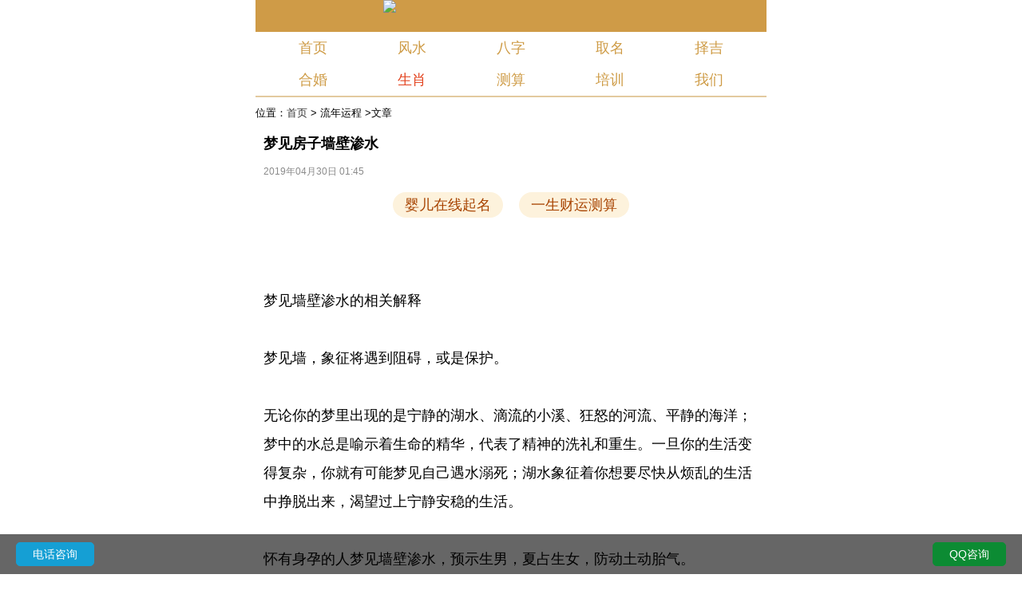

--- FILE ---
content_type: text/html; charset=utf-8
request_url: https://m.yiqibazi.com/Article/ArticleNew/liunianyuncheng/20222.html
body_size: 10932
content:


<!DOCTYPE html>
<html lang="en">
<head id="Head1"><meta http-equiv="Content-Type" content="text/html; charset=utf-8" /><title>
	
    梦见房子墙壁渗水-易奇八字在线算命

</title><meta name="viewport" content="width=device-width, initial-scale=1.0, maximum-scale=1.0, user-scalable=0" /><meta name="applicable-device" content="mobile" /><meta name="format-detection" content="telephone=no, email=no" /><link href="/Style/common.css?1221231" rel="stylesheet" /><link href="../../Style/baidu/index.css?1414" rel="stylesheet" /><link href="/Style/baidu/cesuan.css?123" rel="stylesheet" /><link href="/Script/baidu/layer.css" rel="stylesheet" />
    <script src="/Script/baidu/zepto.min.js" type="text/javascript"></script>
    
    <meta content="梦见房子墙壁渗水" name="keywords" />
    <meta content=" 梦见墙壁渗水的相关解释  梦见墙，象征将遇到阻碍，或是保护。 无论你的梦里出现的是宁静的湖水、滴流" name="description" />
    
    <link rel="miphtml" href="https://m.yiqibazi.com/mip/liunianyuncheng/20222.html">
    <link rel="canonical" href="https://www.yiqibazi.com/liunianyuncheng/20222.html">
    <link rel="stylesheet" href="//m.yiqibazi.com/Style/Mingzi.css?1">
    <style type="text/css">
            .article-content img{
                display:none !important;
            }

        .listBd ul li {
            height: auto !important;
        }

        .article-box h3 {
            font-size: 14px;
            line-height: 28px;
            font-weight: normal;
        }

        .article-box p {
            font-size: 18px;
            line-height: 2;
        }

        .sx-list {
            clear: both;
            display: -webkit-box;
            padding: 0 10px;
            list-style: none;
        }

            .sx-list:first-of-type {
                padding-top: 10px;
            }

            .sx-list:last-of-type {
                padding-bottom: 10px;
            }

        .sx-list-item {
            position: relative;
            -webkit-box-flex: 1;
            height: 40px;
            line-height: 40px;
            text-align: center;
            background-color: #fff3df;
            margin: 3px;
        }

            .sx-list-item a {
                color: #333;
                font-size: 16px;
            }

        .sx-list-tips {
            position: absolute;
            left: -6px;
            bottom: -3px;
            font-size: 10px;
            color: #fff;
            line-height: 1;
            padding: 2px 3px 2px;
            background-color: #f00;
            border-radius: 10px;
        }

        .sx-list .red {
            color: #f00;
        }

        .article-list-position {
            font-size: 13px;
        }

        .article-box span {
            font-size: 18px !important;
        }
        .fourpro{
    display:none
}
        .fourpro div {
            box-sizing: border-box;
            display: inline-block;
            width: 33.3%;
            padding: 0 8px;
            border-right: 1px solid #cacbcb;
            margin-bottom: 10px;
        }

            .fourpro div:nth-of-type(3n+3) {
                border-right: none;
            }

            .fourpro div a {
                display: block;
                width: 100%;
                color: #995a1c;
                border-radius: 0;
                background: #fff3df;
            }

        .author {
            display: -webkit-box;
            -webkit-box-align: center;
            margin-top: 10px;
        }

            .author .img {
                width: 32px !important;
                height: 32px !important;
                border-radius: 50%;
            }

            .author .text {
                display: block;
                margin-left: 10px;
                color: #8b8b8b;
            }

        .shuming {
            margin-top: 6px;
        }

            .shuming > span {
                display: block;
                font-size: 12px !important;
                text-align: left;
            }

                .shuming > span:last-child {
                    display: none;
                }

        #article-box h2 {
            font-size: 18px;
            line-height: 2;
            text-align: left;
            padding: 0;
        }
    </style>
   
    <link href="https://m.yiqibazi.com/Article/Style/fancyapps/jquery.fancybox.min.css" rel="stylesheet" />
    <script src="//msite.baidu.com/sdk/c.js?appid=1595970206910068"></script>
    <script type="application/ld+json">
        {
            "@context": "https://ziyuan.baidu.com/contexts/cambrian.jsonld",
             "@id": "https://m.yiqibazi.com/Article/ArticleNew/liunianyuncheng/20222.html",
            "appid": "1595970206910068",
            "title": "梦见房子墙壁渗水-易奇八字在线算命",
            "images": [
              "https://img.yiqibazi.com/images/zhougongjiemeng/201905221201.jpg"
            ], 
            "description":" 梦见墙壁渗水的相关解释  梦见墙，象征将遇到阻碍，或是保护。 无论你的梦里出现的是宁静的湖水、滴流",
            "pubDate": "2019-04-30T13:45:01",
            "upDate": "2019-05-22T12:38:46"
                
            ,"data": {
                    "WebPage": {
                            "headline": "梦见房子墙壁渗水",
                            
                            "mipUrl": "https://www.yiqibazi.com/liunianyuncheng/20222.html",
                            "fromSrc": "易祈吉祥",
                            "domain":"命理",
                            "category": [
                                    "问答"
                            ],
                            "isDeleted": 1
                    },
                    "Question": [
                            {
                                    "acceptedAnswer": "梦见墙，象征将遇到阻碍，或是保护。怀有身孕的人梦见墙壁渗水，预示生男，夏占生女，防动土动胎气。创业的人梦见墙壁渗水，代表小心理财可有收获。秋来有利。谈婚论嫁的人梦见墙壁渗水，说明起伏不定，意见不和，不成。准备考试的人梦见墙壁渗水，意味着文科成绩不佳，未能录取。"
                            }
                    ],
                    "ImageObject": [
                            {
                                    "contentUrl": "https://img.yiqibazi.com/images/zhougongjiemeng/201905221201.jpg",
                                    "scale": "5:2"
                            }
                    ],
                    "Author": [
                            {
                                    "name": "董易奇",
                                    "wapUrl": "",
                                    "jobTitle": [
                                           
                                                        "民俗文化专家"
                                                    
                                    ],
                                    "headPortrait": "https://m.yiqibazi.com/mip/baidu/1.jpg"
                            }
                    ],
                    "Services":
                    {
                        "path":"/pages/article/article?id=20222&type=liunianyuncheng",
                        "appKey":"ZCBNkIbln4WjScwqT03ILFFTyjrCzbvm"
                    }
            }
       
        }
    </script>

    <style type="text/css">
        #nav2
        {
            display: none;
        }
        .footer-consult {
            position: fixed;
            left: 0;
            bottom: 0;
            width: 100%;
            display:-webkit-box;
            display: -moz-box;
            display: -ms-flexbox;
            display: -webkit-flex;
            display: flex;
            -webkit-justify-content:space-between;
            justify-content:space-between;
            -moz-box-pack:justify;
            -webkit--moz-box-pack:justify;
            box-pack:justify;
            padding: 10px 20px;
            background: rgba(0, 0, 0, .6);
            box-sizing: border-box;
        }
        .footer-consult .btn {
            padding: 3px 20px;
            border-radius: 5px;
            box-shadow: none;
            outline: none;
            font-size: 14px;
            color: #fff;
        }
        .footer-consult .btn-phone {
            background: #159FD4;
            border: 1px solid #159FD4;
        }
        .footer-consult .btn-qq {
            background: #0C8B33;
            border: 1px solid #0C8B33;
        }
    </style>
    <script>
        (function () {
            var bp = document.createElement('script');
            bp.src = '//push.zhanzhang.baidu.com/push.js';
            var s = document.getElementsByTagName("script")[0];
            s.parentNode.insertBefore(bp, s);
        })();
//        var _hmt = _hmt || [];
//        (function () {
//            var hm = document.createElement("script");
//            hm.src = "https://hm.baidu.com/hm.js?06ed39ad8bcf6317b8fa4d66f49ee8a8";
//            var s = document.getElementsByTagName("script")[0];
//            s.parentNode.insertBefore(hm, s);
//        })();
    </script>
</head>
<body>
    <img src="/images/my_country.png" alt="社会主义横幅" width="100%" style="display:none;">
    <div id="container">
        <div class="wrapper">
            <header id="main-header">
                <img src="/images2/logo.jpg" class="logo" />
                <img src="/images2/back.jpg" class="to-back" onclick="" />
            </header>
            <nav id="main-nav" class="fullpage">
                <a href="/index.aspx?bd_wd=易奇八字算命&bd_source_light=6482085">首页</a>
                   <a href="/Cooperation/consultingService_fs/FengSpage.html">风水</a>
                <a href="/topic/zyyc_page.html">八字</a>
                <a href="/topic/zyqm_page.html" id="name-cur">取名</a>
                <a href="/topic/zeji.aspx">择吉</a>
                <a href="/Cooperation/marry.aspx?fr=baidu">合婚</a>
                <a href="/wx/sx/" id="sx-cur" style="color:#e34521">生肖</a>
                <a href="/cesuan.html" id="suan-cur">测算</a>
                <a href="/Topic/fspx.aspx"  id="d-cur">培训</a>
                <a href="/about.aspx" id="us-cur">我们</a>
            </nav>
            <div id="nav2">
                <dl class="test" id="test">
                    <dt>测算</dt>
                    <dd>
                        <a href="/base.aspx">命盘</a>
                    </dd>
                    <dd>
                        <a href="/tree.aspx">婚姻</a>
                    </dd>
                    <dd>
                        <a href="/ship.aspx">财富</a>
                    </dd>
                    <dd>
                        <a href="/car.aspx">运程</a>
                    </dd>
                    <dd>
                        <a href="/man.aspx">健康</a>
                    </dd>
                    <dd>
                        <a href="/daily.aspx">宜忌</a>
                    </dd>
                    <!--<dd>
                    <a href="/Blessing.aspx">祈福</a>
                    </dd>-->
                    <dd>
                        <a href="/Trigram.aspx">求卦</a>
                    </dd>
                    <dd>
                        <a href="/power.aspx">性情</a>
                    </dd>
                    <!--<dd>
                        <a href="http://hehun.yiqibazi.com" target="_blank">合婚</a>
                    </dd>
                    <dd>
                        <a href="/Dream.html">解梦</a>
                    </dd>
                    <dd>
                    <a href="/Name.html">测名</a>
                    </dd>-->
                </dl>
            </div>
            
    
    <div class="article_div">
         <p class="article-list-position">
            位置：<a>首页</a> &gt;
            <span id="MainContent_linkType">流年运程</span>
            &gt;文章
        </p>
        <div id="article-box">
       
            <div class="article-box">
            <h2 class="ks_h2">
                梦见房子墙壁渗水</h2>
            <!--  
            <div class="author">
                <img class="img" src="https://m.yiqibazi.com/mip/baidu/1.jpg">
                <span class="text">董易奇</span>
                <span class="text">民俗文化专家</span>
            </div>
            
                -->
            <h4 class="shuming">
                <span>2019年04月30日 01:45</span> <span>董易奇</span></h4>
            <div class="fourpro">
                <div><a target="_blank"  class="nextyear" style='color: red;' href="http://m.yiqibazi.com/cooperation/2021/MingGe/Default.aspx?fr=ydyiqibazi">2021八字精算</a></div>
                <!-- <div><a target="_blank" class="nextyear" style='color: red;' href="https://m.yiqibazi.com/Cooperation/2020/?fr=myiqibazicom">2020运势</a></div>-->
                <div><a target="_blank" href="https://m.yiqibazi.com/cooperation/2021/BzFeeling/Default.aspx?fr=ydyiqibazi">2021婚姻运势</a></div>
                <!--<div><a target="_blank" href="http://m.yiqibazi.com/cooperation/BaZi.aspx?fr=ydyiqibazi">八字精批</a></div>
                           <div><a target="_blank" href="http://m.yiqibazi.com/Cooperation/marry.aspx?fr=ydyiqibazi">八字合婚</a></div>-->
                <div><a target="_blank" href="https://m.yiqibazi.com/cooperation/2021/caiyun/Default.aspx/?fr=ydyiqibazi">2021财运测算</a></div>
                <!--<div><a target="_blank" href="http://m.yiqibazi.com/cooperation/month_2016.aspx?fr=ydyiqibazi">本月运势</a></div>-->
            </div>
            
            
                <div class="addtitle">
                     <a class="needInle" href="https://m.yiqibazi.com/cooperation/DeMingTang/qiming.html">
                    <div class="innerBox">婴儿在线起名</div>
                </a>
                  <a class="needInle needInleTwo" href="https://m.yiqibazi.com/Cooperation/LifeCaiYun/">
                    <div class="innerBox">一生财运测算</div>
                </a>
                </div>
               
            <div class="article-content">
                <p>
                    <br />
<br />
梦见墙壁渗水的相关解释<br />
<p align="center">
	<img alt="" src="https://img.yiqibazi.com/images/zhougongjiemeng/201905221201.jpg" align="center" /> 
</p><p><br />
梦见墙，象征将遇到阻碍，或是保护。<br />
<br />
无论你的梦里出现的是宁静的湖水、滴流的小溪、狂怒的河流、平静的海洋；梦中的水总是喻示着生命的精华，代表了精神的洗礼和重生。一旦你的生活变得复杂，你就有可能梦见自己遇水溺死；湖水象征着你想要尽快从烦乱的生活中挣脱出来，渴望过上宁静安稳的生活。<br />
<br />
怀有身孕的人梦见墙壁渗水，预示生男，夏占生女，防动土动胎气。 <br />
<br />
创业的人梦见墙壁渗水，代表小心理财可有收获。秋来有利。 <br />
<br />
谈婚论嫁的人梦见墙壁渗水，说明起伏不定，意见不和，不成。 <br />
<br />
准备考试的人梦见墙壁渗水，意味着文科成绩不佳，未能录取。 <br />
<br />
打算出门的人梦见墙壁渗水，建议延后日期再出行。 <br />
<br />
梦见墙壁渗水的心理学建议<br />
<br />
集体气氛浓厚！会参加社团的活动。你往往表现出对集体的重视，但却不喜欢与人合作！在大家眼中，你实在是个清高的怪人！只有当你独立完成某个项目、某件事情，并将成果展现在大家眼前时，努力才能得到大家的承认<br />
<br />
梦见墙壁渗水的相关梦境<br />
<br />
【梦境1】<br />
<br />
梦见水龙头漏水：梦见我家房后又大又深的沟里填满了清澈的水，水上还长着茂盛的大树，绿油油的禾苗、还有小草，我站在那里边看边想，后来发现后院有个菜园，园中有个碗口粗的水龙头不断的流水，我惊讶的发现深沟里的水就是水龙头里流出的水，看上去就像非常美丽的糊泊 <br />
<br />
【梦境2】<br />
<br />
梦见妈妈被水淹死了：和一个不怎么熟的女孩一起走，突然来洪水了，水里很多人，以后记不清了，弟弟给我打电话问我在哪？然后又说没事，第二天回家，爸爸告诉我妈妈被水淹死了……心里难受滴受不了，之后就被惊醒了 <br />
<br />
【梦境3】<br />
<br />
梦见遇见洪水：我和老公儿子在路途中我去摘野果，老并且是在一个高岩上，老公帮忙，不一会儿涨起洪水把我淹没咯半身，老公在一旁昏迷，儿子掉下来我救走了老公和儿子会怎样？ <br />
<br />
【梦境4】<br />
<br />
梦见别人家墙倒了：我买了条被子(被子好像很沉)，我说放在别人车上 人家不让，我就放在自己村的另一辆车上了，那天俺村有一家办丧事，(被子自己用的，我让他给我送去)走着就不见他的车了，我说去他家拿吧，我去的路上 那条路让人家的围墙快占完了只能过一个人，人家都过去了 我一过墙就倒了，也没伤到我，之后就不知道怎么的就找不到他家了，我就找呀找呀 还没找到 <br />
<br />
【梦境5】<br />
<br />
梦见掉水里了：我和一个朋友从桥上面走，我两被人碰撞掉下水，桥很高，掉下去的时候非常害怕，不过后来被人救上岸了，有好多人来救我们，其中就有我老公，再后来听人说救人的那几个都快要死了，后来又活过来了害怕死了后来就醒了 <br />
<br />
【梦境6】<br />
<br />
梦见发大水：梦到发大水把我家山上的房子冲了我到山上的房子里挖出好多钱，但是路上有好多虫子，然后我被关到一个院子里院子里有好多虫子 ，还有一个乌龟，我逗它呢把它欺负跑了，进来个怪物给它报仇<br />
梦见房子墙壁渗水的周公解梦：<br />
<br />
吉凶指数：96<br />
梦见墙，象征将遇到阻碍，或是保护。无论你的梦里出现的是宁静的湖水、滴流的小溪、狂怒的河流、平静的海洋；梦中的水总是喻示着生命的精华，代表了精神的洗礼和重生。一旦你的生活变得复杂，你就有可能梦见自己遇水溺死；湖水象征着你想要尽快从烦乱的生活中挣脱出来，渴望过上宁静安稳的生活。梦见房子，预示找到好工作。 <br />
梦见房子墙壁渗水，适合整理家居的一天。满屋都是霉霉的味道，抬眼就发现一双臭袜子，脚一滑原来是香蕉皮……住在这样的房子里面怎么会有好心情！快快行动起来，进行一次大扫除行动吧！看着家里美美的，下一周的工作/学业也会变得有动力起来！就当这两天是开始新生活的加油站吧！<br />
<p>
	做生意的人梦见房子墙壁渗水，代表顺利得财，防小人、盗财物公款。&nbsp;
</p>
<p>
	恋爱中的人梦见房子墙壁渗水，说明母亲阻碍难以圆满成亲，必须互相沟通。&nbsp;
</p>
<p>
	本命年的人梦见房子墙壁渗水，意味着有财利可得，慎防口舌是非，丰收之运。
</p>
<p>
	&nbsp;怀孕的人梦见房子墙壁渗水，预示生女，顺利，母子平安。 梦见房子墙壁渗水，按周易五行分析，幸运数字是4，桃花位在正南方向，财位在正北方向，吉祥色彩是蓝色，开运食物是香蕉。
</p>
<br />
以上是梦见房子墙壁渗水的相关梦境分析。。<br />
<br />
梦见房子墙壁渗水的吉凶：<br />
<br />
虽易产生不平、不满之念，招致家庭不和，但幸因知机，而养成（仁德雅量）而能亨通安祥，总之大体平顺幸福，而必有相当之成就，只因成功运受到压制，故成功之后，恐难再伸展。【吉】<br />
<br />
梦见房子墙壁渗水的宜忌：<br />
<br />
「宜」宜争论，宜调情，宜等人。 「忌」忌用支付宝转账，忌跨界合作，忌赤脚。<br />
做梦梦见下雨房子漏水是什么意思？为什么会梦到下雨房子漏水？又有什么特别的寓意呢？您是不是想知道这是个好梦还是坏梦呢？提醒大家有时候梦展现的并不光是事物的好坏，而是您近期生理、心理和精神上的状况的片面体现，所以我们除了从传统的周公解梦给予解析外，还将从心理学角度阐释梦见下雨房子漏水的种种因缘，并辅以真实的案例解析来帮大家分析梦到下雨房子漏水的详尽含义。<br />
<br />
梦见下雨房子漏水，提醒你要注意自己的身体健康。注意消化系统的疾病，避免暴饮暴食。心理学解梦梦见下雨房子漏水下雨，最简单的代表意义是眼泪和感情的发泄。你可能曾经很沮丧，在现实生活中无处发泄自己的感情。在梦中，下雨常常是你心情获得释放的首要迹象。<br />
<br />
从心理层面分析结果：在女人的梦里，暗示着实现广泛层面上的可能性。所有的人都应该对下雨带来的丰厚益处善加利用。<br />
<br />
精神象征：因为雨来自“天上”，所以它象征着神仙的祝福和启示。<br />
<br />
房子在梦里通常象征自己，或者能给你庇护的亲人、父母、家园、地位、身份等。<br />
<br />
一般来说，梦见房屋表示你“构筑”自己生活的方式以及表达他内心的感受。屋内不同的房间表示你人性的各个部分以及你的不同经历。<br />
<br />
从精神层面上来看，房屋象征安全与庇护。<br />
<br />
考生梦见下雨房子漏水：预示着近期你的考试成绩很好，记住一点就是不可以骄傲，否则将会影响考试的成绩。<br />
<br />
老人梦见下雨房子漏水：预示着近期你的运势很好，事事都是非常顺心，记得不可以因此骄傲，否则将会招来祸害。<br />
<br />
单身人士梦见下雨房子漏水：预示着近期你的爱情运势很好，对对方记得多加进行了解，以免以后上当受骗。
                </p>
            </div>
            
        </div>
            
<style type="text/css">
    .article-box{ height:800px; overflow:hidden;}
        .show_mod{ width:300px; margin:0 auto;}
        .show_mod a{ display:block;}
        .show_mod a img{ width:100%}
        #show_art{ width:200px; margin:20px auto; display:block;}
</style>
        
        <div class="show_mod">
            <img src="/images/show_all.png" id="show_art" alt="" />
            <a href="http://www.yiqibazi.com/tongji.htm?fr=baidu"><img src="/images/setup.png" alt="" /></a>
        </div>
<script type="text/javascript">
    $(function () {
        $("#show_art").click(function () {
            $(this).hide();
            $(".article-box").css("height", "auto")
        })
    })
</script>

        </div>
    </div>
    <!--article-box-->
    
    
    
    
    <!--删掉-->
    <div class="list-box">
        <div class="title list-title">
            <h2 class="ks_h2" style="color: red;">2024十二生肖运势</h2>
        </div>
        <ul class="sx-list">
            <li class="sx-list-item"><a  href="https://wap.yiqijixiang.com/sx2022/shu/?referraluserid=ydyiqibazi">属鼠</a></li>
            <li class="sx-list-item"><a class="red" href="https://wap.yiqijixiang.com/sx2022/niu/?referraluserid=ydyiqibazi">属牛</a><span class="sx-list-tips">破太岁</span></li>
            <li class="sx-list-item"><a href="https://wap.yiqijixiang.com/sx2022/hu/?referraluserid=ydyiqibazi">属虎</a></li>
            <li class="sx-list-item"><a href="https://wap.yiqijixiang.com/sx2022/tu/?referraluserid=ydyiqibazi">属兔</a><span class="sx-list-tips">害太岁</span></li>
            <li class="sx-list-item"><a class="red" href="https://wap.yiqijixiang.com/sx2022/long/?referraluserid=ydyiqibazi">属龙</a><span class="sx-list-tips">值刑太岁</span></li>
            <li class="sx-list-item"><a href="https://wap.yiqijixiang.com/sx2022/she/?referraluserid=ydyiqibazi">属蛇</a></li>
        </ul>
        <ul class="sx-list">
            <li class="sx-list-item"><a class="red" href="https://wap.yiqijixiang.com/sx2022/ma/?referraluserid=ydyiqibazi">属马</a></li>
            <li class="sx-list-item"><a class="red" href="https://wap.yiqijixiang.com/sx2022/yang/?referraluserid=ydyiqibazi">属羊</a></li>
            <li class="sx-list-item"><a href="https://wap.yiqijixiang.com/sx2022/hou/?referraluserid=ydyiqibazi">属猴</a></li>
            <li class="sx-list-item"><a href="https://wap.yiqijixiang.com/sx2022/ji/?referraluserid=ydyiqibazi">属鸡</a></li>
            <li class="sx-list-item"><a class="red" href="https://wap.yiqijixiang.com/sx2022/gou/?referraluserid=ydyiqibazi">属狗</a><span class="sx-list-tips">冲太岁</span></li>
            <li class="sx-list-item"><a href="https://wap.yiqijixiang.com/sx2022/zhu/?referraluserid=ydyiqibazi">属猪</a></li>
        </ul>
        <!-- <script smua="d=m&s=b&u=u3735896&h=20:6" src="//www.smucdn.com/smu0/o.js"></script> -->
    </div>
    
    <div class="_qz6zn7l76xm"></div>
    <script type="text/javascript">
        (window.slotbydup = window.slotbydup || []).push({
            id: "u6103236",
            container: "_qz6zn7l76xm",
            async: true
        });
    </script>
    
    
    <style type="text/css">
        .addtitle{
            display:flex;
            justify-content:center;
            align-content:center;
            height:46px;
            width:100%;
        }
        .needInle{
            display:inline-block;
            text-align:center;
            text-decoration:none; 
        }
        .needInleTwo{
            margin-left:20px;
        }
        .innerBox{
            padding:5px 15px;
            box-sizing:border-box;
            display:inline-block;
            min-width: 100px;
            color: #A74300;
            font-size: 18px;
            background:#fdf2dc;
            text-align:center;
             border-radius: 20px;
               display:flex;
            justify-content:center;
            align-content:center;
        }
        .article-box {
            height: auto;
        }

        #show_art {
            display: none;
        }

        .show_mod {
            display: none;
            margin-top: 10px;
        }

        .listHd {
            height: 30px;
            border-bottom: 1px solid #e2e2e2;
            padding-left: 20px;
            line-height: 30px;
        }

            .listHd .back {
                position: absolute;
                left: 10px;
                top: 0;
                padding: 0 10px;
            }

        .listBd ul {
            padding: 0 10px;
            list-style: none;
        }

            .listBd ul li {
                border-bottom: 1px solid #e3e2e2;
                padding: 10px 0;
                overflow: hidden;
                height: 55px;
            }

                .listBd ul li:last-of-type {
                    border-bottom: none;
                }

                .listBd ul li h3 a {
                    display: block;
                    font-size: 16px;
                    line-height: 22px;
                    color: #000;
                    font-weight: bold;
                }

                .listBd ul li p {
                    font-size: 14px;
                    line-height: 22px;
                }

        .listBd li img {
            width: 80px;
            height: 80px;
            vertical-align: top;
        }

        .listBd li .imgWidth {
            width: 90px;
        }

        .listBd li .artText {
            padding-left: 100px;
        }

        .moreList a {
            display: block;
            height: 40px;
            line-height: 40px;
            border-top: 1px solid #D8D8D8;
            border-bottom: 1px solid #D8D8D8;
            color: #6f6f6f;
            text-align: center;
        }
    </style>
    <div id="to-top">
    </div>
    <!--解梦 end-->
    <!--
    <div class="ad_link">
                        <a href="https://m.yiqibazi.com/cooperation/Shake.aspx?fr=ydyiqibazi">
                            <img src="http://m.yiqibazi.com/images2/zhan.png" alt="">
                            <span>有事求卦</span>
                        </a>
                        <a href="http://m.yiqibazi.com/cooperation/month_2016.aspx?fr=ydyiqibazi">
                            <img src="http://m.yiqibazi.com/images2/icon_5.png" alt="">
                            <span>本月运势</span>
                        </a>
                        <a href="http://m.yiqibazi.com/zhidahao/man/?fr=ydyiqibazi">
                            <img src="http://m.yiqibazi.com/images2/icon_11.png" alt="">
                            <span>健康运势</span>
                        </a>
                        <a href="http://m.yiqibazi.com/zhidahao/wanzi/?fr=ydyiqibazi">
                            <img src="http://m.yiqibazi.com/images2/icon_11.png" alt="">
                            <span>终生运势</span>
                        </a>
                        
                        
                        
                    </div>
    -->
    <div class="ad_link">
         <div class="xiaotest" style="display:flex;flex-wrap:wrap;justify-content:space-around;align-items:center;">
                <a href="https://m.yiqibazi.com/topic/zyqm_page.html" style="width:48% !important;display:inline-block" target="_blank">
                    <img src="http://m.yiqibazi.com/images2/btn_Zyqm1.png" width="100%" alt="">
                </a>
                <a href="https://m.yiqibazi.com/topic/zyyc_page.html" style="width:48% !important;display:inline-block" target="_blank">
                    <img src="http://m.yiqibazi.com/images2/btn_Zyqm2.png" width="100%" alt="">                       
                </a>
                <a href="https://m.yiqibazi.com/Cooperation/consultingService_fs/FengSpage.html" style="width:100% !important;display:inline-block" target="_blank">
                 <img src="http://m.yiqibazi.com/images2/btn_Zyqm3.png" width="100%" alt="">
                </a>
         </div>
        <div>
        <a href="http://m.yiqibazi.com/cooperation/MyHalf/?fr=ydyiqibazi">
            <img src="http://m.yiqibazi.com/images2/icon_taohua.png" alt="">
            <span>桃花运势</span> </a><a href="http://m.yiqibazi.com/cooperation/month_2016.aspx?fr=ydyiqibazi">
                <img src="http://m.yiqibazi.com/images2/icon_5.png" alt="">
                <span>本月运势</span> </a><a href="https://m.yiqibazi.com/cooperation/Shake.aspx?fr=ydyiqibazi">
                    <img src="http://m.yiqibazi.com/images2/zhan.png" alt="">
                    <span>有事求卦</span> </a><a href="http://m.yiqibazi.com/zhidahao/wanzi/?fr=ydyiqibazi">
                        <img src="http://m.yiqibazi.com/images2/icon_11.png" alt="">
                        <span>终身运势</span> </a>
            </div>
    </div>
    
    <div class="newhotkey">
        热搜关键字：
        
        <a href="http://m.yiqibazi.com/ZhiXiang/2621.html">
            男人脸上的吉祥痣</a>
        
        <a href="http://m.yiqibazi.com/daojiao/">
            道教</a>
        
        <a href="http://m.yiqibazi.com/jq/">
            节气</a>
        
        <a href="https://m.yiqibazi.com/mip/qiminggaiming/16707.html">
            2019年女宝宝起名</a>
        
        <a href="https://m.yiqibazi.com/mip/qiminggaiming/16842.html">
            2019年男孩起名</a>
        
    </div>
    <script src="/Script/jquery-1.9.1.min.js" type="text/javascript"></script>
   
    <script src="https://m.yiqibazi.com/Article/Script/fancyapps/jquery.fancybox.min.js"></script>
    <script>
        $.fancybox.defaults.mobile.clickSlide = function (current, event) {
            return $('.fancybox-show-thumbs').length ? $('[data-fancybox-thumbs]').click() : "close"
        }
        $('.article-content img').wrap(function () {
            return '<a href="' + $(this).attr('src') + '" data-fancybox="gallery" />'
        })
    </script>
    <script type="text/javascript">
        $(function () {
            var $liuniannav = $("#liunian .title a");
            var $liuniancon = $("#liunian .answer-box");
            $liuniannav.on("tap", function () {
                var index = $(this).index();
                $liuniannav.removeClass("navs-active");
                $(this).addClass("navs-active");
                $liuniancon.hide();
                $liuniancon.eq(index).show();
            });
            var $liunianyunnav = $("#liunianyun .title a");
            var $liunianyuncon = $("#liunianyun .answer-box");
            $liunianyunnav.on("tap", function () {
                var index = $(this).index();
                if (index == 2) {
                    location.href = "http://wap.yiqijixiang.com/sx2016/?referraluserid=ydyiqibazi"
                } else {
                    $liunianyunnav.removeClass("navs-active");
                    $(this).addClass("navs-active");
                    $liunianyuncon.hide();
                    $liunianyuncon.eq(index).show();
                }
            });
            load();
            document.body.onselectstart = document.body.oncontextmenu = function () {
                return false;
            }
        })
        function load() {
            $("#liunian").children(".list-con").children(".answer-box").eq(0).attr("style", "display: block;")
            $("#liunianyun").children(".list-con").children(".answer-box").eq(0).attr("style", "display: block;")
        }


        $('.wrapper').css('background', '#FFF9ED')
        $('#main-nav>a').css({
            'background': '#FEEDD1',
            'border-radius': '30px',
            'width': '18%',
            'margin-top':'5px',
            'margin-bottom':'5px',
            'margin-right':'7px',
        })
        $('#article-box').css({
            'padding': '0px',
            'border': '2px solid #F6E7CD',
            'border-radius': '25px',
            'background':' #fff',
        })
        $('.article_div').css({
            'padding': '0px 14px',
        })
        $('.ks_h2').css({
            'text-align': 'center',
            'color': '#A74300',
            'font-size': '26px',
            'font-weight':'500'
        })
        $('.shuming').css({
            'margin': '0px',
        })
        $(".shuming").children(":first").css({
            'text-align': 'center',
            'width':'100%',
            'border-bottom':'1px solid #ECE5BB',
            'margin-bottom':'14px',
            'padding-bottom':'5px',
        })
        $(".fourpro>div").css({
            'border-right': 'none',
        })
        $(".fourpro>div>a").css({
            'border-radius': '20px',
            'padding':'6px 0'
        })
        $(".article-content").css({
            'padding': '0 20px'
        })
        $(".title").css({
            'border-top': 'none',
            'border-bottom': 'none',
            'margin-top': '10px',
        })
        $(".list-box>div").css({
            'overflow': 'auto',
            'height': 'auto',
        })
        $(".xgwz_h2>p").css({
            'display': 'inline-block',
            'background': '#FEEDD1',
            'padding': '10px 20px',
            'border-radius': '40px',
            'line-height': '20px',
        })
        $(".ad_link").css({
            'padding': '0 10px',
        })
        $(".ad_link>div").css({
            'border-bottom': '2px solid #FEC06E',
        })
    </script>

    <!-- 多条广告如下脚本只需引入一次 -->
    <script type="text/javascript" src="//cpro.baidustatic.com/cpro/ui/cm.js" async="async" defer="defer">
    </script>

            
            <footer id="footer" class="">
                <p>
                    广州易祈文化科技有限公司
                </p>
                <p>
                     <a href="tel:4006302225">400-630-2225</a>
                </p>
                <p>
                    广州市海珠区新港东路北码头29号
                </p>
            </footer>
        </div>
        <!-- 底部电话，QQ咨询 -->
        <div class="footer-consult">
            <a class="btn btn-phone" href="tel:4006302225">电话咨询</a>
            
            <a class="btn btn-qq" href="http://q.url.cn/CDkEBo?_type=wpa&qidian=true">QQ咨询</a>
        </div>
        <!-- END 底部电话，QQ咨询 -->
    </div>
    <div id="to-top">
    </div>
    <script src="/Script/baidu/layer.m.js"></script>
    <script src="/Script/baidu/cesuan.js"></script>
    <!----             url 传值                             -->
    <input type="hidden" id="Display" value="block" />
    <input type="hidden" id="hideyearbz" value="输入姓名|男|公历|1982|1|31|6|0|否" />
    <script type="text/javascript">
        var userbzArry = $("#hideyearbz").val().split("|");
        var userString = {
            name: userbzArry[0],
            sex: userbzArry[1],
            li: userbzArry[2],
            year: userbzArry[3],
            month: userbzArry[4],
            day: userbzArry[5],
            hour: userbzArry[6],
            minute: "10",
            run: userbzArry[8]
        };
        $(function () {
            $(".b_first_div2 a").eq(0).on("click", function () {
                $("html,body").animate({
                    scrollTop: 0
                }, 1000);
            })


        })
    </script>
    <div style="display: none">
        <script src="https://s11.cnzz.com/z_stat.php?id=1256881150&web_id=1256881150"></script>
    </div>
   
</body>
</html>


--- FILE ---
content_type: text/css
request_url: https://m.yiqibazi.com/Style/common.css?1221231
body_size: 835
content:
body, div, dl, dt, dd, ul, ol, li, h1, h2, h3, h4, h5, h6, hr, pre, form, fieldset, input, textarea, p, blockquoteth, td{margin: 0px; padding: 0px;}
h1, h2, h3, h4, h5, h6{font-size: 14px; font-weight: normal;}
ul, ol{list-style: none;}
table{border-collapse: collapse; border-spacing: 0;}
object, input, textarea{outline: none;}
fieldset, img{border: 0;}
address, caption, cite, code, dfn, em, strong, th, var{font-style: normal; font-weight: normal;}
i{font-style: normal;}
ol, ul{list-style: none;}
capation, th{text-align: left;}
q:before, q:after{content: '';}
abbr, acronym{border: 0;}
body{font:400 14px/22px "microsoft yahei",Arial,Helvetica,sans-serif;}
*{-webkit-tap-highlight-color: rgba(0, 0, 0, 0);-webkit-text-size-adjust: none;}
#container{width:100%;min-width:300px;max-width:640px;min-height:400px;overflow-x:hidden;margin:0 auto;}
.fl{float:left;}
.fr{float:right;}
.clearfix{clear:both;}
.wrapper{width:100%;}
#main-header{width:100%;min-width:300px;max-width:640px;position:relative;overflow:hidden; background:#cf9b47}
#main-header img{vertical-align:top;}
.to-back{height:100% !important;position:absolute;top:0;left:0;height:40px !important;}
.logo{min-width:40px;min-height:40px;max-height:80px; width:320px; margin:0 auto; display:block;}
#main-nav{border-bottom:2px solid #E3CA9F;overflow:hidden;padding:0 10px;display: flex;
    flex-wrap: wrap;
    justify-content: space-around;}
#main-nav a{width: 20%;margin-right: 0 !important; float: left; height: 40px; text-decoration: none; color: #ce9b45; text-align: center; display: block; border: 0; font-size:18px; line-height:40px;}
.fullpage{margin:0 auto;}
.font1{font-size:1.4rem;}
.font2{font-size:1.6rem;}
.font3{font-size:1.8rem;}
.article-content img{
	width: 100%
}


--- FILE ---
content_type: text/css
request_url: https://m.yiqibazi.com/Article/Style/baidu/index.css?1414
body_size: 4579
content:
ul, ol{list-style: none;}
button,html input[type="button"],input[type="reset"],input[type="submit"]{-webkit-appearance:button;}
body{overflow-x:hidden;width:100%;}
.to-back{display: none;}
.navs-active{color:#C70000 !important;}
#fs .list-con ul{display:none;}
#jiemeng .list-con ul{display:none;}
#liunian .list-con ul{display:none;}
.qq-con-more ul{overflow:hidden;}
#news a{color:#333;text-decoration:none;display:block;}
a{color:#333;text-decoration:none;}
.answer-box a{text-decoration:none;color:#333;}
.list-con-padding a{color:#000;text-decoration:none; font-size:16px; line-height:22px; font-weight:bold;}
.answer-box .list-panel-con h3{height:24px;overflow:hidden;}
.answer-box .list-panel-con p{height:57px;overflow:hidden;font-size:14px;}
#form-box{overflow:hidden;}
#yname{border:1px solid #E4B783;background:#F4F4F4;width:80px;height:30px;padding-left:5px;color:#333;font-size:14px;}
.history{width:32px;}
.form-detail input{border:none;color:#101010;outline:none;background:#F4F4F4;}
.form-sex{width:70px;padding:0 2%;border-left:1px solid #F6F3EE;border-right:1px solid #F6F3EE;}
.form-date{padding:0 10px;border-right:1px solid #F6F3EE;}
.form-rili{width:82px;}
.form-detail{overflow:hidden;height:30px;padding:10px;border-bottom:1px solid #E5E5E5;line-height:25px;background:#F4F4F4;}
#submits{width:100%;height:30px;border:1px solid #ce9b45 !important;background:#ce9b45 !important;color:#fff;border-radius:5px;font-size:16px;}
.form-submit{padding:10px;border-bottom:1px solid #F6F3EE;background:#F4F4F4;}
#cesuan{overflow:hidden;padding:0 10px;border-bottom:1px solid #F6F3EE;text-align:center;position:relative;}
#cesuan a{width: 20%;float: left;text-decoration: none;color: #333;text-align: center;display: block;border: 0;overflow:hidden;}
#cesuan a img{width:100%;}
.cesuan-box{position:relative;padding:10px 0;overflow:hidden;}
#news{padding:10px;overflow:hidden;}
#swiper-p{width:80px;margin:0 auto;height:20px;position:relative;}
#news .sq-title{height: 30px;width: 100%;background: rgba(0,0,0,.5);line-height: 30px;text-align: center;position: absolute;bottom: 4px;left: 0;color: #fff;}
#sx-box p{text-indent:0 !important;text-align:center !important;}
#news p{text-align:center;line-height:30px;}
#teacher-box{width:100%;overflow:hidden;}
.title{padding:5px 10px;height:30px;line-height:30px;border-top:2px solid #ce9b45;border-bottom:1px solid #D7D7D7;overflow:hidden;}
.title h2{font-size:16px;}
.list-box{}
.list-nav{padding:10px;overflow:hidden;height:30px;border-top:1px solid #E3E2E2;}
.list-nav a{width: 20%;float: left;height: 30px;line-height:30px;font-size: 16px;text-decoration: none;color: #333;text-align: center;display: block;border: 0;}
.list-container{width:100%;}
.list-panel-box{overflow:hidden;}
.list-panel-more{padding:10px 0;clear:both;}
.list-container .list-panel{display:none;}
.list-panel{padding:0 10px;overflow:hidden;}
.list-active{display:block !important;}
.list-panel-img{width:80px;height:80px;}
.list-panel-con{}
#index-t .list-panel-box{height:70px;}
#index-t .list-panel-box img,.list-panel img{margin-right:10px;}
#index-t .list-panel .list-panel-con p{height:50px;overflow:hidden; line-height:22px;}
.list-panel-more a{width:99%;padding:10px 0;display:block;text-align:center;border:1px solid #CE9B45;color:#CE9B45;border-radius:5px;}
.qm-intro{line-height:22px;text-indent:2em;}
.intro-fl a{display:block;}
.te-name{padding:10px 0;}
.answer-box{display:none;}
.answer-box{padding:0 10px;border-bottom:1px solid #D8D8D8;}
.answer-box .list-panel{padding:10px 0;border-bottom:1px solid #D8D8D8;}
.answer-box .list-panel:nth-last-child(1){border:none;}
.sq-nav{margin-top:10px;}
.sq-nav a{width: 25%;float: left;height: 30px;text-decoration: none;color: #333;text-align: center;display: block;border: 0;}
#sq-box .list-con ul{padding:0 10px;}
#sq-box .list-con ul li{list-style:none;padding:5px 0;}
#shengxiao{position:relative;overflow:hidden;}
#shengxiao .title{margin-bottom:10px;}
.sx-img{width:100%;}
.sx-box{width:100%;height:100%;position:absolute;top:0;left:0;}
.sx-box a{width: 25%;float: left;height: 33.3%;text-decoration: none;color: #7f7f7f;text-align: center;display: block;border: 0;}
.sx-panel{padding:0 10px;}
.list-panel-con h3{font-size:16px;color:#000;font-weight:bold; line-height:22px;}
.list-panel-con p{color:#666;}
.list-con-padding{color:#333;padding:10px;}
ol li{list-style:none;}
.list-con-padding p{line-height:22px;text-align:justify;}
.list-con-padding ul li{list-style:none;padding:5px 0;overflow:hidden;height:20px;white-space:nowrap;}
.zeji-page{text-align:center;}
.list-title a{float: left;padding-right:10px;height: 30px;font-size: 16px;text-decoration: none;text-align: center;display: block;border: 0;}
#footer{padding:10px 0 55px 0;position:relative;z-index:990;}
#footer p{text-align:center;}
#cesuan-more{padding:10px;border-bottom:1px solid #D8D8D8;border-top:1px solid #D8D8D8;text-align:center;}
#cesuan-more a{padding:0 3px;}
.list-panel-more a{color:#CE9B45;text-decoration:none;}
/*teacher-list*/#t-list{padding:0 20px;}
.t-list-position{height:30px;line-height:30px;}
.t-answer-box{width:100%;}
.t-answer-box .list-panel{padding:10px 0;border-bottom:1px solid #D8D8D8;}
.t-answer-box .list-panel:nth-last-child(1){border:none;}
.t-answer-box .list-panel-img{width:30%;}
.t-answer-box .list-panel-con{width:68%;padding-left:32%;}
.t-list-more{height:30px;width:100%;line-height:30px;border-top:1px solid #D8D8D8;border-bottom:1px solid #D8D8D8;text-align:center;}
.fs-ul li div{height:30px;}
/*文章页面*/#article-box{padding:0 10px 20px 10px;border-bottom:1px solid #D8D8D8;}
#article-box h2{text-align:center;font-size:16px;padding:5px 0 0 0; font-weight:bold;}
.shuming{ font-size:0;  white-space:nowrap; margin-bottom:15px;}
.shuming span{ display:inline-block; vertical-align:top; width:50%; font-size:12px; color:#8b8b8b; text-align:center;}
.article-list-position{height:30px;line-height:30px;padding: 5px 0;font-size:14px;}
/*about*/#about .list-panel-con{overflow:hidden;}
#about .intro-fl{width:48%;float:left;margin-right:2%;text-align:center;}
.about img{width:100%;}
.nop{text-indent:0 !important;}
#about .list-con-padding{overflow:hidden;}
#about .intro-fr{width:48%;float:right;margin-left:2%;text-align:center;}
.about
.about img{width:100%;}
#about img{width:100%;}
/*teacher01*/#teacher01 #timg{width:100%;}
.top-label{padding:0 10px;}
#teacher01 #t-thing{overflow:hidden;min-height:1265px;position:relative;padding:0;}
#teacher01 .line{width:8px;height:1230px;background:#CBCBCB;border-radius:5px;position:relative;margin-left:49%;margin-top:20px;}
.t-time{position:absolute;width:94%;padding:0 3%;top:20px;min-height:500px;}
.t-left,.t-right{width:46%;position:relative;}
.t-left{float:left;min-height:300px;margin-top:54px;}
.t-right{float:right;min-height:300px;}
.t-right .line-dian{left:-20px;}
.line-dian{position:absolute;width:20px;top:0;}
.t-left .line-dian{right:-24px;}
.t-left ul li,.t-right ul li{list-style: none;position:relative;padding:0;margin-bottom:20px;min-height:130px;white-space:normal;overflow:visible;}
#teacher01 .t-ul li{list-style: none;width: 31%;float: left;overflow: visible;height: 120px;white-space: normal;padding: 0;margin: 10px 2% 10px 0;text-align:center;}
#teacher01 .t-ul li div{height:24px;overflow:hidden;}
#teacher03 .list-box{margin-top:-4px;}
.t-ul{overflow:hidden;width:103%}
.t-ul li img{width:100%;max-height:110px;vertical-align:top;}
.arrow{width:70px;height:20px;text-align:center;line-height:20px;color:#ce9b45;}
.arrowr{background:url('../../images2/arrowr.png') no-repeat;background-size:70px 20px;}
.arrowl{background:url('../../images2/arrowl.png') no-repeat;background-size:70px 20px;float:right;}
.t-left p{float:right;}
.about{margin-bottom:10px;}
/*teacher03*/.fs-ul{overflow:hidden;}
#teacher03 .fs-ul li{list-style: none;width:46%;padding:0 2% 10px 2%;float:left;text-align:center;height:135px;}
.fs-ul li img{width:100%;}
#timg{width:100%;}
#teacher03 img{margin-right:0;}
/*dream*/#dream-hot{overflow:hidden;}
#dream-type{border-top:1px solid #D7D7D7;padding:0 10px;}
.dream-label{padding:10px 20px;color:#666;}
#dream-hot a{float: left;width:25%;height: 30px;overflow:hidden;line-height:30px;text-decoration: none;display: block;border: 0;}
.dream-box{width:100%;min-height:40px;min-width:320px;max-width:640px;background:url("../../images2/dream.jpg") no-repeat;background-size:100% auto;position:relative;}
.dream-type{overflow:hidden;width:100%;padding-bottom:10px;}
.dream-type a{float: left;width:31%;margin:5px 1%;background:#F4E8D2;color:#91480d;height: 30px;text-align:center;line-height:30px;text-decoration: none;display: block;border: 0;}
#dream-name{position:absolute;width:155px;height:25px;right:100px;border:1px solid #E5E5E5;top:12%;}
#dream-submit{color: #fff;background: #91480D;border:1px solid #91480D;border: none;width:80px;height:25px;position: absolute;top: 12%;border-radius:5px;right: 10px;}
.dream-type-list{color:#c70000;text-align:center;padding:10px 0;}
/*dreamlist*/#dream-list{overflow:hidden;padding:0;border-bottom:1px solid #E4E4E4;}
#dream-list ul li{list-style: none;overflow:hidden;height:30px;padding:0 10px;border-top:1px solid #E4E4E4;}
.dream-list-more{height:30px;line-height:30px;text-align:center;margin-top:10px;border-top:1px solid #E4E4E4;/*border-bottom:1px solid #E4E4E4;*/background:#ccc;}
#dream-list a{float: left;width:50%;height: 30px;line-height:30px;text-decoration: none;display: block;border: 0;overflow:hidden;white-space:nowrap;}
/*dreamresult*/#dreamresult-box{padding:0 10px;}
#dreamresult-box h2{text-align:center;font-size:16px; color:#000; font-weight:bold;}
#dreamresult-box p{text-align:justify;line-height:22px; text-indent:2em;}
#dreamresult-box strong{ font-weight:bold;}
#dream-other{padding:0;}
#dream-other ul li{list-style: none;overflow: hidden;height: 30px;padding: 0 10px;border-bottom: 1px solid #E4E4E4;}
#dream-other ul li a{float: left;width: 25%;height: 30px;line-height: 30px;text-decoration: none;display: block;border: 0;overflow:hidden; font-weight:normal; font-size:14px;}
.dreamimg img{ margin:10px 0}
.jiemengnews ul li a{ width:49.5%!important;}
/*quming*/#qm-teacher{padding:0;}
#qm-teacher .list-nav a{width:33.3%;}
#qm-teacher img{}
.qm-nav{width:100%;height:30px;}
.qm-p{overflow:hidden;border:1px solid #D7D7D7;border-top:none;text-align:center;}
.qm-p .fl img{width:70px;display:inline-block;}
.qm-false{color:#c70000}
.qm-p .fr img{width:70px;}
.qm-p .fl{width:50%;height:150px;line-height:150px;color:#55af53;}
.qm-p .fr{width:43%;padding:10px 3%;border-left:1px solid #D7D7D7;min-height:130px;text-align:center;}
.qm-p .fr p{text-indent:0 !important;text-align:center !important;}
.qm-bzs img{width:100%;}
.qm-nav a{float: left;width:50%;height: 30px;color:#333;line-height:30px;text-decoration: none;text-align:center;display: block;border: 0;border-bottom:1px solid #D7D7D7;}
#quming .list-box{overflow:hidden;margin-top:-4px;}
#qm-box{padding:0;margin:10px;border:1px solid #D7D7D7;}
.qm-label{text-align: center;padding: 10px 0;}
.qm-intro,.qm-bb,.qm-man{padding:10px;color:#666;}
.qm-title{padding:5px 0;}
.qm-bz{padding:5px 10px;}
#quming #timg{width:100%;}
.qm-con{width:100%;}
.qm-label{}
.qm-border{border-bottom:1px solid #D7D7D7;}
/*zeji*/#zj-nav{border:1px solid #D7D7D7;border-bottom:none;overflow:hidden;margin:10px 9px;padding:0;}
#zj-date{border:1px solid #D7D7D7;overflow:hidden;margin:10px 9px;padding:0;}
#zj-nav a{float: left;width:25%;height: 30px;line-height:30px;text-decoration: none;text-align:center;display: block;border: 0;border-bottom:1px solid #D7D7D7;}
.zj-date-nav{overflow:hidden;height:30px;}
.zj-date-label{padding:10px 0;}
#listBox .title{border-top:0;}
.zj-date-panel{overflow:hidden;padding-bottom:10px;}
.zj-red{color:#C70000;}
.zj-active{color:#C70000;background:#fff !important;border-bottom:1px solid #C70000 !important;}
.zj-date-nav a{float: left;width:25%;height: 29px;line-height:30px;text-decoration: none;text-align:center;display: block;border: 0;background:#F4F4F4;border-bottom:1px solid #D7D7D7;}
.zj-day{color:#c70000}
.zj-date-one a{float: left;width:100%;height: 30px;line-height:30px;text-decoration: none;padding-left:15px;display: block;border: 0;border-top:1px solid #D7D7D7;}
#quming p{text-indent:0;}
.qm-title p{padding-left:10px;}
#quming .qm-intro{text-indent:0}
#zeji .list-box{margin:0;}
#zeji .title{border-top:0;}
.zj-date-panel p{text-align:center;}
.zj-top{text-align:center;}
.zj-result-box{border:1px solid #D7D7D7;width:100%;text-align:center;}
.zj-result-box td{width:25%;}
.zj-yj td{width:33.3%;}
.zj-yis{color:#55af53;display:block;width:45px;border-radius:50%;height:45px;line-height:45px;margin:0 auto;border:1px solid #55af53;}
.zj-ji{color:#e1191d;display:block;width:45px;border-radius:50%;height:45px;line-height:45px;margin:0 auto;border:1px solid #e1191d;}
.zj-jishi{color:#fff;background:#E3CA9F;display:block;width:90%;height:45px;line-height:45px;margin:0 auto;}
.color-red{color:Red;}
.zj-date-one{overflow:hidden;}
.zj-table td{padding:5px 0;}
.zj-table{width:100%;}
.sx-news-intro a{color:#fff!important;}
.zeji-page{margin-top:20px;}
.zeji-page span{border:1px solid #D8D8D8;padding:2px 20px;display:inline-block;border-radius:5px}
.zj-yi-lable span,.zj-ji-lable span{margin:0 2px;display:inline-block;}
/*shengxiao*/#sx-box{padding:0;color:#333;line-height:30px;}
.sq-title a{color:#fff !important;}
.sx-news{padding:10px 10px 0 10px;overflow:hidden;text-align:center;}
.sx-news-left{float:left;width:48%;margin-right:2%;position:relative;}
.sx-news-left img{width:100%;}
.sx-news-right{float:right;width:48%;margin-right:2%;position:relative;margin-bottom:10px}
.sx-news-intro{position:absolute;bottom:0;left:0;width:100%;height:20px;line-height:20px;font-size:14px;text-align:center;background:rgba(0,0,0,.5);color:#fff;overflow:hidden;}
.sx-news-right img{height:90px!important;width:100%!important;vertical-align:top;}
#sx-box .sx-box-list{padding:10px;overflow:hidden;border-bottom:1px solid #D8D8D8;border-top:1px solid #D8D8D8;}
#sx-box .sx-box-list a{float: left;width:50%;height: 30px;line-height:30px;text-decoration: none;display: block;border: 0;}
#sx-month{width:128%;overflow:hidden; height:360px;}
#sx-month li a{ width:auto}
#to-top{position:fixed;bottom:60px;right:10px;width:30px;display:none;height:30px;background:url("../../images2/to-top.png") no-repeat;background-size:30px 30px;z-index:999;}
.t-active{color: #c70000 !important;border-bottom: 1px solid #c70000 !important;}
.o-active{color:#c70000 !important;}
/*cesuan*/#cesuan-box{position: relative;min-height: 400px;}
.cs-active{color:#c70000 !important;}
#cesuan-more a{text-decoration:none;color:#333;}
.t-name{height: 30px;padding: 5px 0;line-height: 30px;}
.article-box img{width:100% !important;height:auto !important; display:block;}
#teacher01 .list-box{margin-top:-4px;}
.zj-table tr td:nth-last-child(2){border-left: 1px solid #D7D7D7;border-right: 1px solid #D7D7D7;}
.zj-back{height:30px;line-height:30px;margin:10px 0;text-align:center;}
.zj-back a{border:1px solid #ddd;border-radius:5px;padding:5px;}
.zj-back .zj-up{margin:0 40px;}
.hd ul li{float:left;width:10px;height:10px;background:#D7D7D7;text-indent:-9999px;border-radius:50%;margin-right:10px;}
.hd ul li.on{background:#CE9B45}
#cash-box .pic,#sq-box .pic{position:relative;display:block;}
#sq-box .list-con{padding:10px;}
#sq-box .sq-title,#cash-box .sq-title{height:30px;width:100%;background:rgba(0,0,0,0.4);line-height:30px;text-align:center;position:absolute;bottom:4px;left:0;color:#fff;}
.list-box-title{height:30px;width:100%;background:rgba(0,0,0,.5);line-height:30px;text-align:center;position:absolute;bottom:0;left:0;color:#fff;}
.list-first{min-height:70px;height:auto;position:relative;}
.list-first img{width:100%;}
.form-date-select select{height: 30px;border: none;color: #101010;outline: none;background: none;}
#form-date{min-height:30px;}
#form-year{width:27%;}
#form-month,#form-day{width:21%;margin-left:2%}
#form-hour{width:22%;margin-left:2%}
.form-box{display:inline-block;width:30px;height:30px;line-height:30px;text-align:center;background-image: -webkit-gradient(linear, left top, left bottom, from(#fff9ec), to(#f8e1b7));background-image: -webkit-linear-gradient(top, #fff9ec, #f8e1b7);background-image: -moz-linear-gradient(top, #fff9ec, #f8e1b7);background-image: -o-linear-gradient(top, #fff9ec, #f8e1b7);background-image: linear-gradient(top, #fff9ec, #f8e1b7);color:#a77053;border:1px solid #e4b783;}
.form-date-select{overflow:hidden;font-size:0;white-space:nowrap;}
#yrili .form-box{padding:0 3px;}
.select-active{background:#a16747 !important;color:#fff;}
.select-box{margin-bottom:5px;border:1px solid #e4b783;height:29px;display:inline-block;position:relative;vertical-align:top;}
.select-box select{width:100%;position:absolute;top:0;left:0;opacity:0;}
.sel_arrow{width: 25px;height: 29px;position:absolute;right:0;top:0;border-left: 1px solid #e4b783;background-image: -webkit-gradient(linear, left top, left bottom, from(#fff9ec), to(#f8e1b7));background-image: -webkit-linear-gradient(top, #fff9ec, #f8e1b7);background-image: -moz-linear-gradient(top, #fff9ec, #f8e1b7);background-image: -o-linear-gradient(top, #fff9ec, #f8e1b7);background-image: linear-gradient(top, #fff9ec, #f8e1b7);text-align:center;cursor: pointer;}
.sel_arrow i{display: inline-block;border: solid #a16747;width: 5px;height: 5px;margin-top: 7px;border-width: 3px 3px 0 0;transform: rotate(135deg);-webkit-transform: rotate(135deg);}
.select-box p{padding-left: 6px;line-height: 29px;font-size:14px;}
#fs .answer-box{display:none;padding:0;}
#jiemeng .answer-box{display:none;padding:0;}
#liunian .answer-box{display:none;padding:0;}
.list-nav-a{margin-left:10%;}
#t3-box{overflow:hidden;padding:5px 10px;}
#t3-box .list-panel{padding:5px 0;}
#t3-box .list-panel-con{padding-left:85px;}
.footer-ad{position:fixed;bottom:0;left:0;z-index:999;}
.footer-ad img{width:100%;vertical-align:top;}
.ad-cancel{display:block;position:absolute;right:0;top:0;width:20px;height:20px;}
.footerc{margin-top: -50%;z-index: 990;position: relative;}
#cesuan-box .swiper-pagination-bullet-active{background:#333 !important;}
#cesuan-box .swiper-pagination{display:none;top:10px;}
/*testbox*/
.testbox ul{ font-size:0; padding:5px 6px 0;}
.testbox ul li{ display:inline-block; width:24.9%; padding:3px 10px 5px;-webkit-box-sizing: border-box; -moz-box-sizing: border-box; box-sizing: border-box; vertical-align:top }
.testbox ul li a{ display:block; text-align:center;}
.testbox ul li img{ width:100%; vertical-align:top}
.testbox ul li a span{ font-size:14px;}

.fourpro{ font-size:0; margin-bottom:10px;}
.fourpro a{ display:inline-block; width:25%; font-size:14px; text-align:center; background:#eaeaea; -webkit-box-sizing: border-box; -moz-box-sizing: border-box; box-sizing: border-box; border-radius:10px; padding:2px 0;}
.fourpro a.cur{ color:#f00}

.drresult{ margin-bottom:10px!important;}
.dreamimg img{ width:100%}
#dreamcontent{ text-indent:2em; padding:10px;}
#dloading{ text-align:center; margin:10px 0 0 0; display:none;}

.dujiadream{ margin:10px 0 0 0; text-align:center; border:1px solid #eaeaea; padding:10px 0}
.dujiadream select{ height:28px;}
.dujiadream h2{ font-size:16px; font-weight:bold; text-align:center; margin-bottom:10px;}
.dujiadream .line{ margin-bottom:10px;}
.dujiadream .dreamGowrap{ margin:20px 0 10px 0; }
.dujiadream .dreamGo{ background:#fadab8; padding:5px 20px; border-radius:10px;}

.newln{ font-size:0; margin:10px 0 0 0}
.newln a{display:inline-block; width:49%; vertical-align:top;}
.newln a:first-child{ margin-right:1%}
.newln a em{ font-size:14px; white-space:nowrap;}
.newln a span{ font-size:14px; display:block; background:#fff; border:1px solid #e8e8e8;  text-align:center;}

.conText p,.conText p{ text-indent:2em}
.xgwenzhang .imgWidth{ height:68px; overflow:hidden;}

.ad_link{ font-size:0;}
.ad_link a{ display:inline-block; width:25%; padding:0 10px;-webkit-box-sizing: border-box;-moz-box-sizing: border-box;box-sizing: border-box; text-align:center}
.ad_link a span{ display:block; font-size:14px; white-space:nowrap;}
.ad_link a img{ width:100%}

.suan_mod .bd ul{ font-size:0;}
.suan_mod .bd ul li{ display:inline-block; vertical-align:top; width:33.3%; border-bottom:1px solid #e6e6e6; -webkit-box-sizing: border-box; -moz-box-sizing: border-box;box-sizing: border-box; padding:10px 0 }
.suan_mod .bd ul li a{display:block; font-size:14px;text-align:center;border-right:1px solid #e6e6e6;}
.suan_mod .bd ul li:nth-child(3n) a{border-right:none}


--- FILE ---
content_type: text/css
request_url: https://m.yiqibazi.com/Style/baidu/cesuan.css?123
body_size: 1964
content:
button{font-family: "microsoft yahei";outline: none;/*background: -webkit-linear-gradient(#FFE551, #FFC513);background: -o-linear-gradient(#FFE551, #FFC513);background: -moz-linear-gradient(#FFE551, #FFC513);background: linear-gradient(#FFE551, #FFC513);*/}
.page{width: 100%;background-color: rgb(254, 244, 228);}
#pages{margin: 0;padding: 0;width: 100%;}
#main-page{z-index: 20;}
#result-page{z-index: 50;}
.header{width: 100%;height: 40px;text-align: center;background-color: #7C491A;color: #fff;line-height: 40px;}
.content{width: 100%;background-color: #fff;min-height: 36px;}
.h-form{width: 94%;height: 40px;padding: 0 3%;}
.input-rows{width: 100%;min-height: 40px;border-bottom: 1px solid rgba(245, 245, 245, 1);margin-top: 1px;line-height: 39px;color: #646464;}
.input-rows .half-rows{width: 50%;float: left;}
.h-name{width: 40%;height: 25px;}
.h-date{width: 111px;height: 25px;}
.h-name,
.h-date{border: none;outline: none;}
.input-submit{width: 94%;padding: 10px 3% 0 3%;min-height: 40px;line-height: 40px;color: #ACA091;background: rgb(254, 244, 228)}
.fl{float: left;}
.h-submit{width: 100%;height: 40px;border-radius: 7px;border: 1px solid #C6B6A3;color: #AC4518;letter-spacing: 5px;background: #fff;z-index: 999;}
.hys{position: absolute;bottom: -14px;z-index: -1;}
.hide{display: none;}
.data-box{text-align: center;line-height: 32px;}
/*第二页*/
#loading{padding-top: 20px;display: none; min-height: 425px; padding-top: 20px; background: rgba(255, 255, 255, 1); position: absolute; z-index: 9999; width: 100%;}
#circle-box{width: 70%;position:absolute;top:0;z-index: 998;}
#circle-box .circle img{width: 54px;position: absolute;display: none;}
.reset{width: 20%;padding: 4px;border-radius: 3px;border: none;color: #AC4518;background: #fff;border: 1px solid #C6B6A3;letter-spacing: 5px;vertical-align: middle;}
.fuzhu-nav{position: absolute;top: 33px;right: 20px;z-index: 1000;}
.fuzhu-btn{border-radius: 24px; border: 1px solid #594124; height: 29px; width: 75px; margin-left: 20px; color: #594124; text-align: center; line-height: 30px; background:none;}
#fuzhu-content{margin: 0;padding: 0;width: 165px;height: 252px;padding-top: 10px;overflow-y: auto;background: rgba(76, 73, 68, .7);}
.layermcont ul li p{margin-left: 59px;padding-bottom: 10px;}
.layermcont ul{margin: 0;padding: 0;}
.layermcont ul li{list-style: none;overflow: hidden;padding: 0 10px 0 0;}
#detail-box{width: 300px;min-height: 384px;position: relative;margin:0 auto;}
#tree-box{/*position: relative;z-index: 1;background: url(../images/new/tree/bg.jpg) no-repeat;background-size:100% 100%;height: 374px;margin: 0 auto;width: 320px;overflow: hidden;*/position: relative;background: url(../../images2/new/tree/bg2.jpg) 0 0 no-repeat;background-size: 100% auto;height: 374px;margin: 0 auto;width: 320px;overflow: hidden;}
#tree-zhishu{width: 112px;height: 170px;position: absolute;background: #fff;left: 6px;top: 170px;border: 1px solid #D4CBB8;border-radius: 5px;}
#tree-zhishu ul{margin: 0;padding: 0;}
#tree-zhishu ul li{list-style: none;height: 30px;color: #545353;padding: 10px 11px 0 10px;line-height: 20px;}
.allrange{width: 75px;background: #A8A191;height: 7px;}
.truerange{/*border-radius: 4px;*/height: 7px;width: 10%;/*background-color: rgba(255, 202, 27, 1);*//*background: -webkit-linear-gradient(#FFFF60, #FF720D);background: linear-gradient(#FFFF60, #FF720D);*/}
.fl{float: left;}
.infoImg{padding: 0 10px;}
#leafText img{position: absolute;z-index: 4;}
#branchText img{position: absolute;z-index: 3;}
#branchText .b_0{left: 15px;top: 90px;}
#branchText .b_1{left: 72px;top: 50px;}
#branchText .b_2{left: 97px;top: 25px;}
#branchText .b_3{left: 155px;top: 10px;}
#branchText .b_4{left: 174px;top: 49px;}
#branchText .b_5{left: 172px;top:50px;}
#branchText .b_6{left: 174px;top: 98px;}
#dataoText div{position: absolute;z-index: 4;left: 234px;top: 73px;}
#dataoText div img{margin-top: 5px;}
#xiaotaoText div{position: absolute;z-index: 4;left: 150px;top: 70px;}
#xiaotaoText div img{margin-top: 5px;}
.click-box{position: absolute;z-index: 5;width: 40px;height: 40px;text-align: center;background-color: rgba(255, 255, 255, 0.5);border: 1px solid #875D34;border-radius: 8px;}
#fruitText div{position: absolute;z-index: 5;width: 40px;height: 40px;text-align: center;top: 114px;left: 90px;background: #FCFEFF;border: 1px solid #875D34;border-radius: 8px;}
#fruitText div img{margin-top: 5px;}
#bigText img{position: absolute;z-index: 2;}
#caizhiText div{position: absolute;z-index: 4;left: 20px;top: 73px;}
#shuiText div{position: absolute;z-index: 4;left: 283px;top: 96px;}
#knifeText div{position: absolute;z-index: 2;}
#rootText{position: relative;top: 279px;left: 48px;z-index: 3;}
#rootText img{position: absolute;}
#rootText .rmain{left: 100px;}
#rootText .rnormal{left: 58px;}
#rootText .rbig{left: 50px;}
#rootText .rsmall{left: 68px;}
.fuzhu{padding-bottom: 20px;width: 100%;}
#fuzhubox{margin: 0 auto;width: 320px;}
.fuzhu .hd{padding: 10px;}
.fuzhu .hd em{font-style: normal;font-weight: bold;}
#fuzhuCon ul li{overflow: hidden;list-style: none;}
.fl,
.fr{display: inline;}
.fl{float: left;position:relative;}
.infoImg{padding: 0 10px;}
.zhuanyun{width: 100%;height: 34px;border: 1px solid #C4A684;background: #F7E3CA;color: #C78E51;margin: 15px auto;line-height: 34px;}
.shares{position: absolute;right: 13px;}
.shares-btn{border: 1px solid #D4C8BA;width: 50px;background: #fff;color: #7C491A;border-radius: 3px;}
#shares-box{position: absolute;top: 0px;left: 0px;background: rgba(68, 73, 77, .8);width: 320px;height: 504px;z-index: 99;display: none;}
#shares-box img{position: absolute;top: 0px;right: 0px;width: 328px;}
#historys{width:30px;height:30px;}
#history-con{width: 320px;height: 504px;display: none;top: 0;left: 0;position: absolute;z-index: 999;}
.history-list{border-bottom: 1px dashed #BBA48D;list-style: none;position: relative;height: 20px;line-height: 20px;width: 94%;margin-left: 3%;margin-bottom: 3%; padding-bottom:5px;}
#history-list{position: absolute;top: 30%;left: 10px;width: 200px;height: 150px;overflow-y: auto;text-align: left;background-color: #FFF;border: 1px solid #BBA48D;z-index: 999;border-radius: 5px;padding: 10px 0;}
.history-delete{width: 20px;height: 20px;line-height: normal;background: url(../../images2/delete.png) no-repeat;background-size: 20px 20px;cursor: pointer;float: right;margin-right: 10px;}
.history-id{display: none;}
#list-jiao{position: absolute;background: url(../../images2/jiao.png) 0 0 no-repeat;width: 12px;height: 7px;top: 29%;left: 17px;z-index: 1000;}
#history-wrapper{display: none;}
#history-box{width:32px;position: absolute;height: 25px;right:0;top:5px;}
.list-title a{color:#333; text-decoration:none;} 

.newhotkey{ display:none}

--- FILE ---
content_type: text/css
request_url: https://m.yiqibazi.com/Script/baidu/layer.css
body_size: 1269
content:
/* layer弹层移动版样式 */

.layermbox{position:absolute; left:0; top:0; width:100%; z-index:19891014;}
/*.layermbox *{margin:0; bottom:0;}*/
.layermanim{transition: all .18s; -webkit-transition: all .18s;}
.laymshade,
.layermmain{position:fixed; left:0; top:0; width:100%; height:100%;}
.laymshade{background-color:rgba(0,0,0, .5); pointer-events:auto;}
.layermmain{display:table; font-family: "microsoft yahei"; pointer-events: none;}
.layermmain .section{display:table-cell; vertical-align:middle; text-align:center;}
.layermchild{position:relative; display:inline-block;  text-align:left; background-color:#fff; font-size:14px; border-radius:6px; box-shadow:0 0 8px rgba(0, 0, 0, 0.1); opacity: 0; transform: scale(0); -webkit-transform: scale(0); pointer-events:auto;}
.layermborder{border:1px solid #999;}
.layermshow .layermchild{opacity: 1; transform:scale(1); -webkit-transform: scale(1);}
.layermbox0 .layermchild{max-width:310px; min-width:150px;}
.layermbox1 .layermchild{border:none; border-radius:0;}
.layermbox2 .layermchild{width:auto; max-width:260px; min-width:40px; border:none; background-color:rgba(0,0,0,.6); color:#fff;}
.layermchild h3{padding:0 45px 0 10px; height:50px; line-height:50px; border-bottom:1px solid #EBEBEB; font-size:16px; font-weight:400;  border-radius:5px 5px 0 0; border-bottom:1px solid #EBEBEB;}
.layermchild h3,
.layermbtn span{ text-overflow:ellipsis; overflow:hidden; white-space:nowrap;}
.layermcont{padding:20px 15px; line-height:22px; border-radius:5px;}
.layermbox1 .layermcont{padding:0;}
.layermbox2 .layermcont{text-align:center; padding:30px 30px 0; line-height: 0;}
.layermbox2 .layermcont i{width:1.5rem; height:1.5rem; margin-left:8px; display:inline-block; background-color:#fff; border-radius:100%;}
.layermbox2 .layermcont i{-webkit-animation: bouncedelay 1.4s infinite ease-in-out; animation: bouncedelay 1.4s infinite ease-in-out; -webkit-animation-fill-mode: both; animation-fill-mode: both;}
@-webkit-keyframes bouncedelay{
    0%,80%,100%{-webkit-transform:scale(0)}
    40%{-webkit-transform:scale(1)}
}
@keyframes bouncedelay{
    0%,80%,100%{transform:scale(0);-webkit-transform:scale(0)}
    40%{transform:scale(1);-webkit-transform:scale(1)}
}
.layermbox2 .layermcont i:first-child{margin-left:0; -webkit-animation-delay: -.32s; animation-delay: -.32s;}
.layermbox2 .layermcont i.laymloadtwo{-webkit-animation-delay: -.16s; animation-delay: -.16s;}
.layermbox2 .layermcont>div{line-height:22px; padding-top:7px; margin-bottom:20px; font-size: 14px;}
.layermbtn{position:relative; height:40px; line-height:40px; font-size:0; text-align:center;  border-top:1px solid #EBEBEB;}
.layermbtn span{position:relative; display:inline-block; width:50%; text-align:center; font-size:14px; cursor:pointer; border-radius: 0 5px 0 0;}
.layermbtn span:first-child{height:39px; background-color:#fff; border-radius: 0 0 0 5px;}
.layermbtn:before{content:'\20'; position:absolute; width:1px; height:39px; left:50%; top:0; background-color:#EBEBEB;}
/*.layermend{position:absolute; right:7px; top:10px; width:30px; height:30px; border: 0; font-weight:400; background: transparent; cursor: pointer; -webkit-appearance: none; font-size:30px;}*/
.layermend{  position: absolute;
   right:0px;
  top: 0px;
  width: 30px;
  height: 30px;
  border-radius:15px;
  background: #fff !important;
  border: 0;
 color:#BBA48D !important;
  font-weight: 400;
  background: transparent;
  cursor: pointer;
  -webkit-appearance: none;
  font-size: 30px;}
.layermend::before, .layermend::after{position:absolute; left:5px; top:13px; content:''; width:20px; height:2px; background-color:#BBA48D; transform:rotate(45deg); -webkit-transform:rotate(45deg); border-radius: 3px;}
.layermend::after{transform:rotate(-45deg);  -webkit-transform:rotate(-45deg);}




--- FILE ---
content_type: text/css
request_url: https://m.yiqibazi.com/Style/Mingzi.css?1
body_size: 604
content:
* {
    margin: 0;
    padding: 0;
    list-style: none;
}
.main{
    padding: 0px 14px;
}
.mz_box{
    border-radius: 25px;
    box-sizing: content-box;
    /* border: 2px solid #F6E7CD; */
    border:none !important;
}
.mz_box h2{
    text-align: center; color: rgb(167, 67, 0);font-size: 19px;font-weight: bold;line-height: 2;
}
.mz_date{
    text-align: center;width: 100%;color: #8b8b8b;font-size: 12px;
}

.line_div{
    display: flex;justify-content: center;align-items: center;margin-bottom: 10px;margin-top: 15px
}
.line_div span{
    display:inline-block;width: 304px;height: 1px;border-bottom: 1px dashed #000
}
ul li .name{
    text-align: center;margin-bottom: 5px;margin-top:20px;
}
ul li .name span{
    border-radius: 20px;display: inline-block;width: 100px;line-height: 40px;height: 40px;background-color: #fdf2dc;color: #A74300;
    /* font-size: 18px; */
    font-size: 22px;
    font-weight: bold;
}
.list {
    padding: 0 !important;
}
.frist_p{
    margin-bottom: 5px
}
.html_img{
    display: inline-block;width: 5px;height: 5px;background-color: #fff;border:3px solid #A74300;border-radius: 50%;margin-right:10px;
}
.title_word{
    color: #333333;font-weight: bold;
    /* font-size: 15px; */
    font-size: 18px;
}
.word_div {
    padding-bottom: 5px;
    border-bottom: 1px solid #F6E7CD;
    margin-bottom: 5px;
    text-indent: 2em;
}
.sm_word_top{
    color: #666666;
    /* font-size: 13px; */
    font-size: 15px;line-height: 24px;margin-bottom: 10px;
}
.sm_word_bottom{
    /* font-size: 13px; */
    color: #666666;font-size: 15px;line-height: 24px;
}
.no_border{
    border:none !important;
}